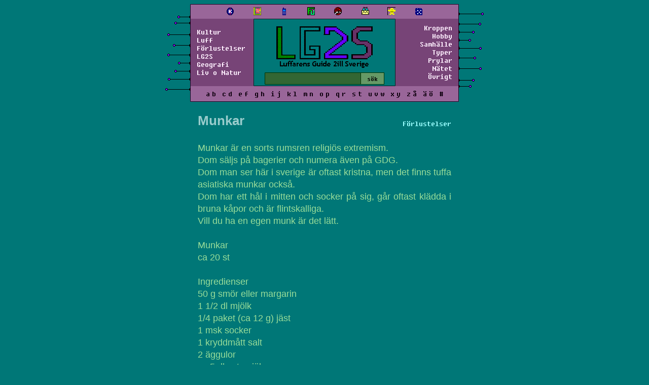

--- FILE ---
content_type: text/html; charset=UTF-8
request_url: https://lg2s.se/artikel.php?id=76
body_size: 3453
content:
<!DOCTYPE HTML PUBLIC "-//W3C//DTD HTML 4.01//EN"
"http://www.w3.org/TR/html4/strict.dtd">
<html prefix="og: https://ogp.me/ns#">
<head>
	<title>Munkar - LG2S</title>
	<meta name="robots" content="follow,index" />
	<meta http-equiv="content-type" content="text/html; charset=utf-8" />
	<meta charset="utf-8" />
	<meta name="language" content="SV" />
	<meta name="author" content="starfighter" />
	<link rel="canonical" href="https://lg2s.se/artikel.php?id=76" />
	<meta name="description" content="Munkar är en sorts rumsren religiös extremism. Dom säljs på bagerier och numera även på GDG." />
	<meta name="date" content="1337-04-20T16:32:12+01:12" />
	<meta property="og:title" content="Munkar - LG2S" />
	<meta property="og:type" content="article" />
	<meta property="og:description" content="Munkar är en sorts rumsren religiös extremism. Dom säljs på bagerier och numera även på GDG." / >
	<meta property="og:locale" content="sv_SE" />
	<meta property="og:site_name" content="LG2S | Luffarens Guide 2ill Sverige" />
	<meta property="og:url" content="https://lg2s.se/artikel.php?id=76" />
	<meta property="article:published_time" content="1337-04-20T16:32:12+01:12">
	<meta property="article:modified_time" content="1337-04-20T16:32:12+01:12">
	<meta property="article:expiration_time" content="3000-01-01T16:19:00+01:00">
	<meta property="article:author" content="https://lg2s.se/vem2.php?signatur=starfighter">
	<meta property="article:publisher" content="https://lg2s.se" />
	<meta property="article:section" content="Förlustelser">
	<meta property="og:image" content="https://lg2s.se/bilder/tummar/xplogga.jpg" />
	<meta property="og:image:alt" content="Lite snack, mycket flams!" />
	<meta name="twitter:image:alt" content="Lite snack, mycket flams!" />
	<meta name="twitter:image" content="https://lg2s.se/bilder/tummar/xplogga.jpg" /> 
	<meta name="twitter:card" content="summary_large_image" />
	<meta name="twitter:site" content="@lg2s_se" />
	<meta name="twitter:creator" content="@lg2s_se" />
	<meta name="twitter:description" content="Munkar är en sorts rumsren religiös extremism. Dom säljs på bagerier och numera även på GDG." />
	<meta name="twitter:title" content="Munkar - LG2S" />
	<meta name="viewport" content="width=device-width, initial-scale=1" />
	<link rel="stylesheet" href="style2000.css?cb=421" />
	<link rel="icon" href="lg2s.fav.ico">
	<link rel="alternate" href="https://lg2s.se/rss.php" type="application/rss+xml" title="LG2S - Sport och luff" />
	<!-- DO this works now in FUTURE ? -->
	<link rel="search" type="application/opensearchdescription+xml" title="LG2S Search" href="lg2s-search.xml">
</head>
<body class="">
<div class="page">
<header id="navigation">
<table class="meny" cellspacing="0" cellpadding="0" style="margin: 0 auto">
	<tr>
		<td class="spaceballs"><img src="grafik/overdel1.gif" /></td>
		<td class="meny-box">
			<table class="meny-box-table" cellspacing="0" cellpadding="1">
				<tr>
					<td class="menyikoner" >
						<center>
							<a class="menyikon" href="klotter.php"><img src="grafik/klotter.gif" border="0" title="Klotter"></a>
							<a class="menyikon" href="artikel.php?id=1947"><img src="grafik/lg2s-article6-b.gif" style="height: 16px;" border="0" title="LG2S!?"></a>
														<a class="menyikon" href="artikel.php?id=383"><img src="grafik/jour.gif" border="0" title="Jourhavande Luffare"></a>
							<a class="menyikon" href="fuckyou.php"><img src="grafik/fu.gif" border="0" title="Fuck You Nyhetsbrev"></a>
							<a class="menyikon" href="kongress.php"><img src="grafik/startillsvars.gif" border="0" title="LG2S Står till svars"></a>
							<a class="menyikon" href="artikel.php?id=631"><img src="grafik/kontakta.gif" border="0" title="Kontakta LG2S"></a>
							<a class="menyikon" href="artikel.php?id=778"><img src="grafik/neoluff.gif" border="0" title="Neoluff"></a>
							<a class="menyikon" href="slumpa.php"><img src="grafik/slumpa.gif" border="0" title="Slumpa"></a>
						</center>
					</td>
				</tr>
			</table>
			<table style="width: 100%" cellpadding="0" cellspacing="0">
				<tr>
					<td class="kat">
						<a href="kategori.php?namn=kultur" class="meny">Kultur</a><br>
						<a href="kategori.php?namn=survival" class="meny">Luff</a><br>
						<a href="kategori.php?namn=forlust" class="meny">Förlustelser</a><br>
						<a href="kategori.php?namn=lg2s" class="meny">LG2S</a><br>
						<a href="kategori.php?namn=geografi" class="meny">Geografi</a><br>
						<a href="kategori.php?namn=livet" class="meny">Liv o Natur</a>
					</td>
					<!--Lägger formen utanför td-n för annars blir det knasibas-->
					<!-- @TODO korrigera detta utanför table eller nåt, ser ju tokigt ut -->
					<td align="center" class="kottar" height="100">
						<form action="sok.php" method="get" name="sokform" style="margin: 0;">
							<a href="index2.php"><img name="a" title="Luffarens guide till Sverige" src="grafik/loggor/1.png" border="0" /></a>
							<table cellspacing="0" cellpadding="0" style="margin-top: -12px">
								<tr>
									<td>
										<input type="text" name="sok" class="menytextruta">
									</td>
									<td>
										<input type="submit" value="sök" class="menybutton">
									</td>
								</tr>
							</table>
						</form>
					</td>
					<td class="kat kat2" align="right">
						<a href="kategori.php?namn=kroppen" class="meny">Kroppen</a> <br>
						<a href="kategori.php?namn=hobby" class="meny">Hobby</a> <br>
						<a href="kategori.php?namn=samhalle" class="meny">Samhälle</a><br>
						<a href="kategori.php?namn=typer" class="meny">Typer</a><br>
						<a href="kategori.php?namn=prylar" class="meny">Prylar</a><br>
						<a href="kategori.php?namn=internet" class="meny">Nätet</a><br>
						<a href="kategori.php?namn=ovrigt" class="meny">Övrigt</a>
					 </td>
				</tr>
			</table>
			<table class="meny-abc-table" cellspacing="0" cellpadding="1">
				<tr>
					<td bgcolor="946417" class="menyabc">
						<div class="jack">
							<a href="letter.php?letter=A">a</a><a href="letter.php?letter=B">b</a>
							<a href="letter.php?letter=C">c</a><a href="letter.php?letter=D">d</a>
							<a href="letter.php?letter=E">e</a><a href="letter.php?letter=F">f</a>
							<a href="letter.php?letter=G">g</a><a href="letter.php?letter=H">h</a>
							<a href="letter.php?letter=I">i</a><a href="letter.php?letter=J">j</a>
							<a href="letter.php?letter=K">k</a><a href="letter.php?letter=L">l</a>
							<a href="letter.php?letter=M">m</a><a href="letter.php?letter=N">n</a>
							<a href="letter.php?letter=O">o</a><a href="letter.php?letter=P">p</a>
							<a href="letter.php?letter=Q">q</a><a href="letter.php?letter=R">r</a>
							<a href="letter.php?letter=S">s</a><a href="letter.php?letter=T">t</a>
							<a href="letter.php?letter=U">u</a><a href="letter.php?letter=V">v</a><a href="letter.php?letter=W">w</a>
							<a href="letter.php?letter=X">x</a><a href="letter.php?letter=Y">y</a>
							<a href="letter.php?letter=Z">z</a><a href="letter.php?letter=Å">å</a>
							<a href="letter.php?letter=Ä">ä</a><a href="letter.php?letter=Ö">ö</a>
							<a href="tecken.php">#</a>
						</div>
						<div class="telefon-jack jack">
							<a href="letter.php?letter=A">a</a><a href="letter.php?letter=B">b</a><a href="letter.php?letter=C">c</a><a href="letter.php?letter=D">d</a><a href="letter.php?letter=E">e</a><a href="letter.php?letter=F">f</a><a href="letter.php?letter=G">g</a><a href="letter.php?letter=H">h</a><a href="letter.php?letter=I">i</a><a href="letter.php?letter=J">j</a><a href="letter.php?letter=K">k</a><a href="letter.php?letter=L">l</a><a href="letter.php?letter=M">m</a><a href="letter.php?letter=N">n</a><a href="letter.php?letter=O">o</a><br />
							<a href="letter.php?letter=P">p</a><a href="letter.php?letter=Q">q</a><a href="letter.php?letter=R">r</a><a href="letter.php?letter=S">s</a><a href="letter.php?letter=T">t</a><a href="letter.php?letter=U">u</a><a href="letter.php?letter=V">v</a><a href="letter.php?letter=W">w</a><a href="letter.php?letter=X">x</a><a href="letter.php?letter=Y">y</a><a href="letter.php?letter=Z">z</a><a href="letter.php?letter=Å">å</a><a href="letter.php?letter=Ä">ä</a><a href="letter.php?letter=Ö">ö</a><a href="tecken.php">#</a>
						</div>
					</td>
				</tr>
			</table>
		</td>
		<td class="spaceballs"><img src="grafik/overdel2000.gif" /></td>
	</tr>
</table>
</header>
<main id="content" class="main">
<div class="artikel lg2snormal">
	<article>
		<aside class="kategori2000"><a href="kategori.php?namn=forlust">Förlustelser</a></aside>
		<h1 class="rubrik2000">Munkar</h1>
		<div>
			<br />
			 Munkar är en sorts rumsren religiös extremism.<br /> Dom säljs på bagerier och numera även på GDG.<br /> Dom man ser här i sverige är oftast kristna, men det finns tuffa asiatiska munkar också.<br /> Dom har ett hål i mitten och socker på sig, går oftast klädda i bruna kåpor och är flintskalliga.<br /> Vill du ha en egen munk är det lätt.<br /> <br /> Munkar <br /> ca 20 st <br /> <br /> Ingredienser<br /> 50 g smör eller margarin <br /> 1 1/2 dl mjölk <br /> 1/4 paket (ca 12 g) jäst <br /> 1 msk socker <br /> 1 kryddmått salt <br /> 2 äggulor <br /> ca 5 dl vetemjöl <br /> olja till fritering <br /> strösocker<br /> <br /> <br /> <br /> <br /> <br /> Gör så här<br /> <br /> 1. Smält fettet i en kastrull. Häll i mjölken och låt den bli fingervarm (37 °). Smula sönder jästen i en bunke och rör ut den med degspadet. Blanda i socker, salt, äggulor och mjöl. Rör samman degen väl. Täck över och låt jäsa ca 1 timme.<br /> <br /> 2. Kavla ut degen med lätta tag på mjölat bakbord så den blir ca 1 cm tjock. Ta ut ca 20 rundlar (ca 6 cm i diameter) med mått. Täck över och låt dem jäsa ca 30 min.<br /> <br /> 3. Värm fettet till 180°. Lägg ner några munkar i taget. Fritera dem vackert guldbruna, ca 1 min på varje sida. Låt munkarna rinna av på hushållspapper. Vänd dem i socker. Servera varma eller kalla.<br /> <br /> Så här gör man syltmunkar:<br /> Kavla ut degen. För att få lagom utrymme för varje syltmunk: Markera lätt 10 rundlar på halva degen. Lägg en klick fast sylt, t ex av aprikos, mitt på ringarna. Vik över den andra deghalvan. Ta ut rundlar där upphöjningarna med sylt syns. Tryck till kanterna och fritera.			<br /><br />
		</div>
		</font>
				<div class="contribute">
			<a href="contribute.php?id=76"> Bidra.. </a>
		</div>
	</article>
</div>
</main>
<footer class="footer">
	<hr class="bottom" align="center" />
	<div class="nederdel">
		<div class="nederdel-vanster">
		</div>
		<div class="navigera">
			
				<a href="artikel.php?id=75"><-</a><span class="signatur"> <a href="vem2.php?signatur=starfighter">starfighter</a> </span>
				<a href="artikel.php?id=77">-></a></b>		</div>
		<div class="nederdel-hoger">
		</div>
	</div>
	<div class="slogan">
		LG2S - We made you forget yourself	</div>
</footer>
</div>
</body></html>


--- FILE ---
content_type: text/css
request_url: https://lg2s.se/style2000.css?cb=421
body_size: 15609
content:
@font-face
{
	font-family: 'fixedsys';
	src: url('FSEX300.ttf');
}
body{ background-color: #007777; }
.morkgron
{
	color: #336633; /* morkgron */
}
.gron
{
	color: #669966; /* gron */
}
.morklila
{
	color: #774477; /* morkgron */
}
.lila
{
	color: #996699; /* lila */
}
.ljuslila
{
	color: #CC99CC; /* ljuslila */
}
.limegron
{
	color: #99FF99; /* limegron */
}
/*===========*/
/* STRUCTURE */
/*===========*/
body
{
	background-attachment: scroll;
	background-color: #007777; /* turkos */
	color: #99DD99; /* ljusgron */
	background-position: center center;
	font-family: Verdana, Tahoma, Arial, Helvetica, sans-serif;
	font-size: 1rem;
}
header {}
main {
	text-align: center;
}
footer {
	width: 532px;
margin: 0 auto;
	text-align: center;
}
div.neoluff { font-size: 1rem; }
td.main
{
	padding: 0;
	margin: 0;
	text-align: justify;
}
div.lg2s,
div.lg2snormal
{
	position: relative;
	margin: 10px auto 0 auto;
	padding: 10px 1rem 5px;
	width: 31.25rem;
	text-align: justify;
	font-family: Verdana, Helvetica, Arial, sans-serif;
	font-size: 1.125em;
	line-height: 1.375;
	word-break: break-word;
}
article {
	position: relative;
}
hr.bottom
{
	border: 1px #000000 solid;
	width: 100%;
	height: 3px;
	background-color: #774477
}
.artikel hr,
hr.artikel
{
	border: 0px;
	width: 460px;
	height: 1px;
	margin-top: 1em;
	margin-bottom: 1em;
	background-color: #99CCCC;
}
ol
{
	margin-left: 38px;
	padding: 0px;
}
ul
{
	margin-left: 38px;
	padding: 0px;
}
.kat
{
	background-color: #774477;
	color: #000000;
	border: 0;
	font-size: .875rem;
	width: 100px;
	padding:0 .75rem;
	height:100px;
}
.kottar
{
	background-color: #007777;
	border: 1px solid #002222;
	border-radius: 1px;
	marker-offset: 0;
	margin: 0;
	padding: 0;
}
table.meny
{
	margin: 0;
	padding: 0;
}
#navigation .meny-box {
	border:1px solid #220022;
	border-radius: 1px;
	width: 528px;
}
.menyabc
{
	background-color: #996699;
}
.menyabc a {
	font-family: sans-serif !importan;
	padding: .375rem 2px;
	display: inline-block;
	color: #333300;
}
.menyikoner
{
	background-color: #996699;
}
.menyikon
{
	padding: .25rem .25rem .125rem;;
	margin: 0 .5rem;
	display: inline-block;
	width: 25px;
}
input.menytextruta
{
	background-color: #336633;
	margin-right: 0;
	margin-bottom: 2px;
	border-left: 1px solid #003300;
	border-right: 1px solid #003300;
	border-top: 1px solid #003300;
	border-bottom: 1px solid #003300;
	border-top-left-radius: 1px;
	border-bottom-left-radius: 1px;
	font-family: Verdana, Helvetica, Arial, sans-serif;
	color: #99DD99;
	width: 180px;
	height: 20px;
	padding: 1px .25rem;
	font-size: 0.875rem;
	font-family: fixedsys, monospace;
}
input.menybutton
{
	margin-left: 0;
	margin-bottom: 2px;
	background-color: #669966;
	color: #000000;
	border-left: 0px solid #003300;
	border-right: 1px solid #003300;
	border-top: 1px solid #003300;
	border-bottom: 1px solid #003300;
	border-top-right-radius: 1px;
	border-bottom-right-radius: 1px;
	height: 24px;
	font-family: 'fixedsys', monospace;
	font-size: .875rem;
	padding: 1px .75rem;
}
/*========*/
/* FONTER */
/*========*/
font
{
	font-family: Helvetica;
	font-size: 1.125rem;
}
div.jack
{
	text-align: center;
	font-family: 'fixedsys', verdana;
	font-size: 1rem;
}
div.telefon-jack {
	display: none;
}
div.jack a
{
	color: black;
	color: #110011;
}
div.jack a:visited
{
	color: #332233;
}
.mini
{
	font-size: 12px;
	font-size: 0.75rem;
	line-height: 1.5;
}
.smallmini
{
	font-size: 12px;
	font-size: 0.75rem;
}
.fixedsys {
	font-family: 'fixedsys';
}
aside.kategori2000, div.kategori2000
{
	font-size: 1rem;
	color: #99FF99;
	font-family: fixedsys, verdana;
	float: right;
    margin-top: 12px;
	margin-left: 12px;
}
.rubrik2000
{
	position: relative;
}
.lg2snormal img {
	max-width: 100%; 
}
font.small,
span.small,
div.small
{
	font-family: Verdana, Helvetica, Arial, sans-serif;
	font-size: 0.875rem;
	display: inline-table;
	line-height: 1.5;
}
.nederdel 
{
	position: relative;
	display: flex;
	margin: 20px auto;
}
.nederdel-vanster, .nederdel-hoger {
	width: 150px;
	text-align: left;
	font-size: .75rem;
	font-family: fixedsys;
}
.nederdel-hoger {
	text-align: right;
}
.slogan {
	text-align: center;
	font-size: 0.75rem;
	padding: .75rem 1rem 2rem;
	font-style: italic;
}
.navigera
{
	flex: 1;
	white-space: nowrap;
	color: #000000;
	font-family: 'fixedsys', verdana;
	font-size: 1rem;
	text-decoration: underline;
	vertical-align: middle;
}
.navigera a
{
	background-color: #669966;
	color: #000000
}
.navigera a:visited
{
	color: #000000;
}
.navigera .signatur a,
.navigera .signatur a:visited,
.navigera .signatur a:hover {
	background-color: #99dd99;
	text-decoration: none;
	color: black;
}
.navigera .signatur
{
	background-color: #99dd99;
}
div.contribute a, .archive a
{
	background-color: #008888;
	border: #004444 1px solid;
	padding: 2px 8px;
	color: #000000;
	font-family: 'fixedsys', monospace;
	font-weight: normal;
	font-size: 1rem;
}
div.contribute a {
float: right;
	   margin-bottom: 1em;
}
div.contribute a:hover,
div.archive a:hover
{
	background-color: #00FFFF;
	text-decoration: none;
}
div.contribute a:visited,
div.archive a:visited
{
	color: #000000;
}
div.rubrik,
font.rubrik,
span.rubrik,
h1,
h2
{
	font-size: 1.625rem;
	font-family: Verdana, Helvetica, Arial, sans-serif;
	font-weight: bolder;
	color: #99CCCC;
	text-align: left;
}
.lg2snormal h1, .lg2s h1 
{
	margin: 0px;
	max-width: 400px;
}
/*========*/
/* L�NKAR */
/*========*/
a {
	color: #99FFFF;
	text-decoration: none
}
a:visited {
	color: #66cc99;
	text-decoration: none
}
a:hover {
	color: #FF99CC;
	text-decoration: underline
}
a.meny {
	font-size: 1rem;
	font-family: fixedsys, verdana, monospace;
	color: #99FFFF;
	color: #fff;
color: #ffeeff;
}
a:hover.meny {
	color: #99FF99;
}
a:visited.meny {
	color: #99FFFF;
	color: #ccbbcc;
}
a:hover.meny {
	color: #99FF99;
}
a.letter
{
	width: 200pt
}
/* LG2S Kongress */
table.kongress
{
	width: 400px;
	margin: 0 auto;
	margin: 16px auto;
	color: black;
	background-color: #ccccff;
}
table.kongress td
{
	border: 1px solid #006600;
	padding: 0px 4px;
}
.kongress .item
{
	width: 390px;
}
.kongress div{
	margin: 5px 0;
}
.kongress div.fraga
{
	width: 390px;
	font-weight: bold;
	font-style: italic;
}
.kongress div.fraga-vem
{
	text-align: right;
	font-style: italic;
	margin-bottom: 1.5em;
}
.kongress div.zvar-vem
{
	text-align: right;
}
.kongress a
{
	color: #990000;
}
/*========*/
/* FORMS  */
/*========*/
textarea
{
	background-color: #99DD99;
	font-size: 1rem;
	font-family: 'fixedsys', monospace;
	border: #000000 2px solid;
	color: #000000;
	padding: 4px;
}
textarea.kontakt
{
	color: #000000;
	background-color: #CC99CC;
	background-color: #99dd99;
	font-family: 'fixedsys', monospace;
	width: 300px;
	height: 7em;
}
textarea.kontakt.bredKontakt, input.kontakt.bredKontakt {
	width: 420px;
}
td.kontaktLabel
{
	font-size: 1rem;
	min-width: 90px;
}
input.textruta
{
	background-color: #774477;
	border: 2px solid #000000; 
	font-family: Verdana, Helvetica, Arial, sans-serif;
	color: #FFFFFF;
	width: 180;
	font-size: 0.875rem;
	padding: 0px 5px;
	height: 28px;
}
input.button
{
	background-color: #336633;
	background-color: #996699;
	color: #000000;
	border: black 2px solid;
	font-color: #000000;
	font-size: 1rem;
	font-family: 'fixedsys', monospace;
	vertical-align: middle;
	height: 32px;
	padding: 0px 10px;
					 min-width: 160px;
}
input.kontakt
{
	color: #000000;
	background-color: #99dd99;
	border: #000000 2px solid;
	font-family: 'fixedsys', monospace;
	font-size: 1rem;
	padding: 4px;
	width: 300px;
}
select
{
	background-color: #99dd99;
	border: #000000 2px solid;
	font-color: #000000;
	font-family: 'fixedsys', monospace;
	font-size: 1rem;
	font-size: 0.875rem;
padding: 4px 0px;
}
.menylogga
{
	margin-top: -2px;
	border: 0;
}
/*=======*/
/* LOGIN */
/*=======*/
input.login-textinput
{
	background-color: #669966;
	border: #336633 2px dotted;
	padding-left: 4px;
	padding-right: 4px;
	margin-bottom: 2px;
	font-family: 'fixedsys', monospace;
	height: 16px;
	color: #000000;
	width: 96px;
	font-size: 11px;
}
table.login-table
{
	background-color: #669966;
	border: #000000 2px solid;
	padding-left: 2px;
	padding-right: 2px;
	margin-left: 0px;
	font-family: 'fixedsys', monospace;
	font-size: 1rem;
	height: 130px;
	width: 112px;
}
font.login-font
{
	font-family: 'lucida console', Tahoma;
	font-size: 10px;
	color: #000000;
}
a:visited.login-link
{
	font-family: 'lucida console', Tahoma;
	color: #000000;
}
a.login-link
{
	font-family: 'lucida console', Tahoma;
	font-size: 12px;
	font-weight: Bold;
	color: #000000;
}
a.signup-link
{
	font-family: 'lucida console', Tahoma;
	font-size: 10px;
	color: #000000;
}
input.login-button
{
	background-color: #996699;
	color: #000000;
	border: #774477 2px dotted;
	padding-top: 0px;
	font-weight: bolder;
	font-family: times new roman;
	font-size: 10px;
	height: 17px;
	width: 55px;
}
/* kongress paging */
div.paging
{
	border: #008888 1px solid;
	border: #669966 1px solid;
	background-color: #00FFFF;
	background-color: #99dd99;
	color: #000000;
	margin: 2px 2px;
	font-size: 1rem;
	font-family: fixedsys;
	display: inline-block;
	width: 30px;
	text-align: center;
}
div.paging a
{
	color: #000000;
	width: 30px;
	display: inline-block;
}
div.paging:hover
{
	background-color: #004444;
	border: #000000 1px solid;
}
div.paging:hover a
{
	color: #ffffff;
	text-decoration: none;
}
div.paging.selected:hover a
{
	color: #000000;
}
div.paging.selected
{
	border: #000000 1px solid;
	background-color: #99FF99;
	background-color: #996699;
	color: #000000;
}
form
{
	margin: 2px;
}
/* Här kommer alla kampanj-divar */
p.kampanj-xmas21{
	background-color: #770000;
	border: 1px dotted red;
	padding: 10px;
	line-height: 1.5;
	font-size: 0.875rem;
	font-style: italic;
	font-family: cursive, fantasy, sans-serif;
}
p.kampanj-gronaveckan 
{
	width: 350px;
	border: #07bF18 1px solid;
	background-color: #37EF48;
	font-size: 10px;
	color: #222;
	text-align: center;
	height: 42px;
	display: table-cell;
	vertical-align: middle;
}
a.kampanj-gronaveckan 
{
	color: #111;
	font-weight:bold;
	text-decoration: underline;
}
/* 2016 */
.borderBild
{
	border: 0;
	margin: 2px;
}
ul.letterlist
{
	margin-left: 20px;
	margin-bottom: 20px;
}
.letterlist li {
	text-align: left;
	margin-bottom: 2px;
}
.b,
.bold
{
	font-weight: bold;
}
.i
{
	font-style: italic;
}
.u
{
	text-decoration: underline;
}
/* 16 news */
div.lg2s.error404,
div.lg2snormal.error404
{
	font-size: 1.5rem;
	font-weight: bold; 
	padding: .5em 0; 
	text-align: center;
}
div.center
{
	margin: 0 auto;
	text-align: center;
}
input.textinput
{
	border: 2px solid black;
	padding: 2px;
	font-size: 1rem;
	font-family: Verdana, Helvetica, Arial, sans-serif;
}
.sok ul,
ul.vanligList
{
	margin-top: 0px;
	margin-left: 20px;
}
.sokRubrik
{
	background-color: #99DD99;
	color: #007777;
	text-align: center;
	font-weight: bold;
	padding: 4px;
	font-family: fixedsys;
	font-size: 1rem;
	margin-bottom: 8px;
}
.sokResultat
{
    text-align: left;
}
.logotyp {
	margin: 2px 0 11px;
}
.meny-box-table,
.meny-abc-table {
	width: 100%;
}
.meny {
}

.listan {
	display: flex;
	flex-direction: row;
	width: 100%;
	word-break: break-word;
}
.listan .col1, .col3, .col4 div {
	font-size: .875rem;
	white-space: nowrap;
	word-break: keep-all;
}
.listan .col1 {
width: 50px;
display: none;
}
.listan .col3, .listan .col4 {
	padding-left: 10px;
}
.listan .col2 {
	flex: 1;
}

/* **** KLOTTER FORM ***** */

.klotterForm2000 {
	display: flex;
	width: fit-content;
	margin: 0 auto 1.5rem;
	width: 100%;
	width: 420px;
}
.klotterCol1 {
	flex: 1;
}
.klotterCol2 {
	width: 100px;
}
.klotterNick2000, .klotter2000 {
	font-size: 16px;
	width: 320px;
	border: 2px solid blue;
	font-family: 'fixedsys', monospace;
	padding: .25em;
	margin: 0;
	background-color: #99dd99;
	border: #000000 2px solid;
	box-sizing: border-box;
}
.klotterNick2000 {
	border-bottom: 0;
	height: 2em;
}
.klotter2000 {
	height: 4.5em;
}
.klotterMail2000 {
	display: none;
}
.klotterButton2000 {
	background-color: #336633;
	border: #000000 2px solid;
	border-left: 0;
	color: #ffffff;
	font-family: 'fixedsys';
	font-size: 1rem;
	margin: 0;
	width: 100%;
	height: 104px;
	box-sizing: border-box;
}
@media only screen and (max-width: 670px) {
	.klotterForm2000 {
		flex-direction: column;
		width: 100%;
			   max-width: 500px;
	}
	
	.klotterNick2000, .klotter2000 {
		width: 320px;
		width: 100%;
		box-sizing: border-box;
	}

	.klotterButton2000 {
		width: 100%;
		height: 2em;
		border-left: 2px solid black;
	}
	.klotterCol2 {
		width: 100%;
	}
}
/* **** KLOTTRET **** */
.klottersak .klotterklotter {
	flex-grow: 1;
}
.klottersak {
	display: flex;
	flex: row;
	padding: .25rem;
	box-sizing: border-box;
	max-width: 100%;
	margin-bottom: .125rem;
}
.klottersak .klotterbild {
	width: 60px;
	height: 67px;
}
.klottersak .tid {
	color: #ddd;
	margin-left: .125em;
	font-size: .625rem;
}
.klottertext
{
	font-family: Verdana, Helvetica, Arial, sans-serif;
	color: #FFFFFF;
	font-size: .875rem;
	padding-bottom: .5rem;
	padding-right: .5rem;
}
.klotternick {
	font-size: 0.875rem;
}
div.klotterbildklotterbild {
	padding-right: 6px;
}
img.klotterPic
{
	border: #996699 2px dotted;
	width: 50px;
}
.klotterMeny
{
	font-family: fixedsys;
	font-size: 1rem;
}
.klottersak1 { background-color: #004444; }
.klottersak2 { background-color: #441133; }

.contributeReceived {
	background-color: #99FFFF;
	background-color: #99DD99;
	font-size: 1rem;
	color: black;
	padding: 8px 8px;
}

body.extraMargarin .lg2snormal,
body.extraMargarin .lg2s
{
	padding: 4em 2em 4em !important;
}
body.extraMargarin .contribute {
	display: none !important;
}

/* **** Random Responsivitet ***** */

@media only screen and (max-width: 680px) {
	footer {
		width: 100%;
	}
	body {
		margin: 0;
	}
	main {
		width: 100%;
	}
	div.lg2snormal,
	div.lg2s {
		width: auto;
		padding-left: .875rem;
		padding-right: .875rem;
	}
	.kat {
		display: none;
	}
	.menyikon {
		padding: .25em;
		padding: .25rem .25rem .125rem;;
		margin: 0 .125rem;
		display: inline-block;
		width: 25px;
	}
	div#lg2sdaily {
		width: 100%;
		padding: 0;
		margin-top: 0px;
	}
	#header {
		width: 100%;
		position: relative;
	}
	#navigation .meny-box {
		border-top: 0;
		border-left: 0;
		border-right: 0;
	}
	.meny .spaceballs {
		display: none;
	}
	.meny-box-table ,
	table.meny-abc-table {
		width: 100%;
	}
	.kottar {
border-left: 0;
border-right: 0;
	}
	.meny {
		width: 100%;
	}
	.nederdel {
padding: 0 1rem;
	}
	hr.bottom {
		margin-top: 0;
		border-left: 0;
		border-right: 0;
	}
	.menyikoner {
		padding-top: .375rem;
		padding-bottom: .125rem;
padding: .375rem .25rem .125rem .25rem;
	}
	#lg2s .lg2sdaily {
	}
	#lg2sdaily .title {
		font-size: 2.5rem;
	}
	.jack {
padding: 0 1rem;
	}
	.jack {
		display: none;
	}
	.jack.telefon-jack {
		display: block;
		padding: .125rem 0;
				 white-space: nowrap;
	}
	.jack.telefon-jack a {
		padding: 4px .25rem;
		margin: 0 .125rem;
	}
	textarea.kontakt, textarea.kontakt.bredKontakt,
	input.kontakt, input.kontakt.bredKontakt
	{
		width: 95%;
	}
	table.kongress,
	.kongress div.fraga,
	.kongress .item
	{
		width: 100%;
	}
	div.lg2s,
	div.lg2snormal  {
		width: auto;
	}
	input.menybutton,
	input.menytextruta {
		margin-bottom: 0;
		border-bottom: none;
	}
	input.menybutton {
		height: 23px;
	}
	.artikel hr, hr.artikel {
width: 100%;
	}
	
	h1.rubrik2000
	{
		margin: 0px;
		max-width: 100%;
	}
}
@media only screen and (max-width: 420px) {
}
@media only screen and (max-width: 350px) {
	aside.kategori2000, div.kategori2000 {
		display: none;
	}
	.menyikon {
		padding: .125em;
	}
	.jack.telefon-jack a {
		padding: 0.125rem .125rem;
		margin: 0 .125rem;
	}
}
@media only screen and (max-width: 315px) {
	.menyikon {
padding: 1px;
margin: 1px;
}

